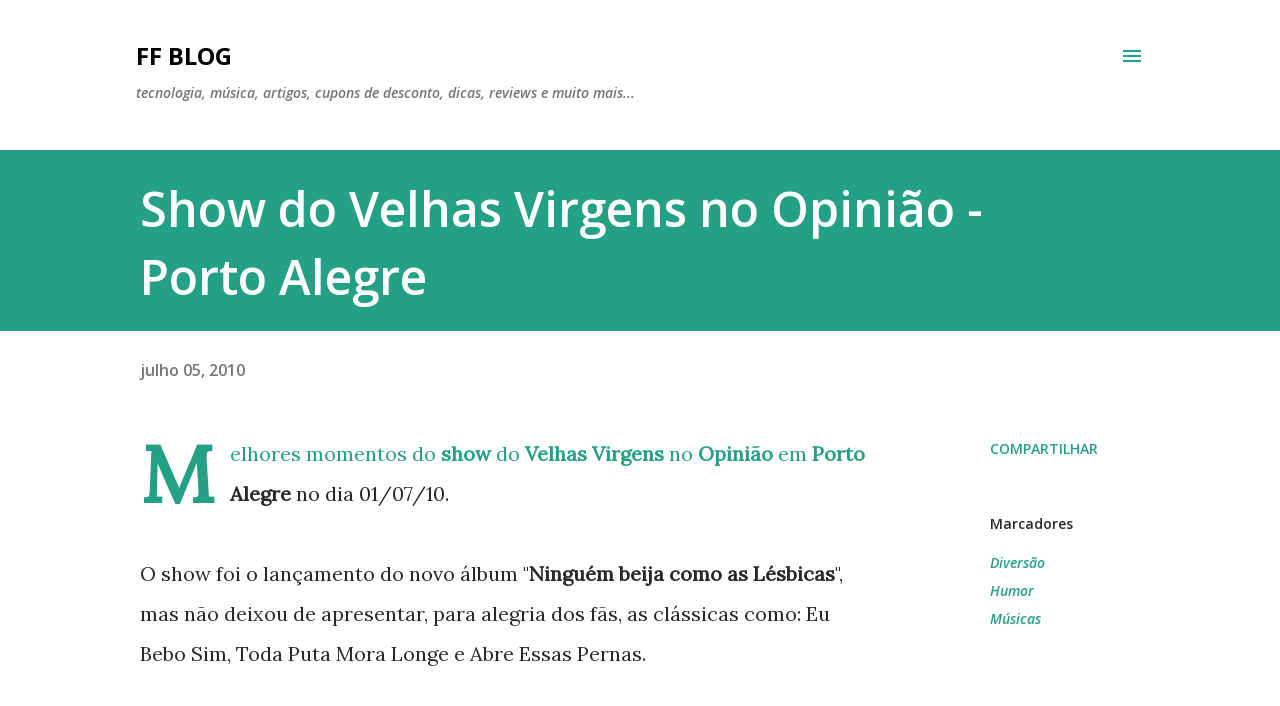

--- FILE ---
content_type: text/html; charset=utf-8
request_url: https://www.google.com/recaptcha/api2/aframe
body_size: 266
content:
<!DOCTYPE HTML><html><head><meta http-equiv="content-type" content="text/html; charset=UTF-8"></head><body><script nonce="2sKtHS4eD_Cmf7h0-_vZzw">/** Anti-fraud and anti-abuse applications only. See google.com/recaptcha */ try{var clients={'sodar':'https://pagead2.googlesyndication.com/pagead/sodar?'};window.addEventListener("message",function(a){try{if(a.source===window.parent){var b=JSON.parse(a.data);var c=clients[b['id']];if(c){var d=document.createElement('img');d.src=c+b['params']+'&rc='+(localStorage.getItem("rc::a")?sessionStorage.getItem("rc::b"):"");window.document.body.appendChild(d);sessionStorage.setItem("rc::e",parseInt(sessionStorage.getItem("rc::e")||0)+1);localStorage.setItem("rc::h",'1768884738076');}}}catch(b){}});window.parent.postMessage("_grecaptcha_ready", "*");}catch(b){}</script></body></html>

--- FILE ---
content_type: text/plain
request_url: https://www.google-analytics.com/j/collect?v=1&_v=j102&a=370426224&t=pageview&_s=1&dl=https%3A%2F%2Fwww.fernandofischer.com%2F2010%2F07%2Fshow-do-velhas-virgens-no-opiniao-porto.html&ul=en-us%40posix&dt=Show%20do%20Velhas%20Virgens%20no%20Opini%C3%A3o%20-%20Porto%20Alegre&sr=1280x720&vp=1280x720&_u=IEBAAEABAAAAACAAI~&jid=1572664136&gjid=622107613&cid=1175750358.1768884737&tid=UA-11697606-1&_gid=1742744324.1768884737&_r=1&_slc=1&z=2013969254
body_size: -452
content:
2,cG-CJ1GZN6G2W